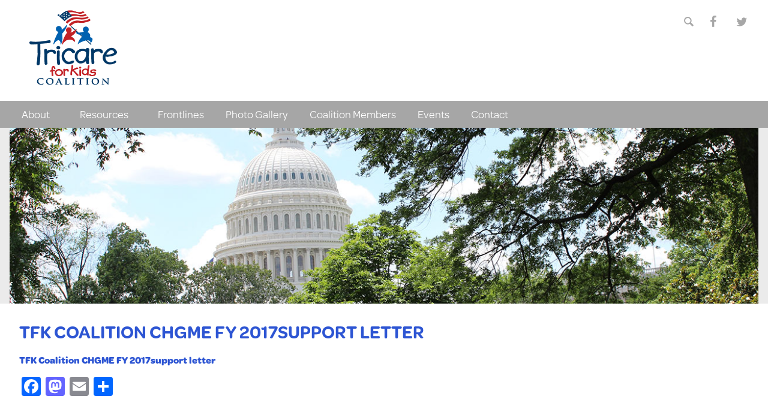

--- FILE ---
content_type: text/html; charset=UTF-8
request_url: https://tricareforkids.org/communications/tfk-coalition-chgme-fy-2017support-letter/
body_size: 16499
content:
<!doctype html>
<html lang="en-US" class="no-js">
	<head itemscope itemtype="http://schema.org/WebSite">
		<meta charset="UTF-8">
		<title itemprop='name'>TFK Coalition CHGME FY 2017support letter - Tricare for Kids</title>
		<link rel="canonical" href="https://tricareforkids.org" itemprop="url">

		<link href="//www.google-analytics.com" rel="dns-prefetch">

        <link rel="apple-touch-icon" sizes="57x57" href="https://tricareforkids.org/wp-content/themes/tfk/img/icons/apple-touch-icon-57x57.png">
        <link rel="apple-touch-icon" sizes="60x60" href="https://tricareforkids.org/wp-content/themes/tfk/img/icons/apple-touch-icon-60x60.png">
        <link rel="apple-touch-icon" sizes="72x72" href="https://tricareforkids.org/wp-content/themes/tfk/img/icons/apple-touch-icon-72x72.png">
        <link rel="apple-touch-icon" sizes="76x76" href="https://tricareforkids.org/wp-content/themes/tfk/img/icons/apple-touch-icon-76x76.png">
        <link rel="apple-touch-icon" sizes="114x114" href="https://tricareforkids.org/wp-content/themes/tfk/img/icons/apple-touch-icon-114x114.png">
        <link rel="apple-touch-icon" sizes="120x120" href="https://tricareforkids.org/wp-content/themes/tfk/img/icons/apple-touch-icon-120x120.png">
        <link rel="apple-touch-icon" sizes="144x144" href="https://tricareforkids.org/wp-content/themes/tfk/img/icons/apple-touch-icon-144x144.png">
        <link rel="apple-touch-icon" sizes="152x152" href="https://tricareforkids.org/wp-content/themes/tfk/img/icons/apple-touch-icon-152x152.png">
        <link rel="apple-touch-icon" sizes="180x180" href="https://tricareforkids.org/wp-content/themes/tfk/img/icons/apple-touch-icon-180x180.png">
        <link rel="icon" type="image/png" href="https://tricareforkids.org/wp-content/themes/tfk/img/icons/favicon-32x32.png" sizes="32x32">
        <link rel="icon" type="image/png" href="https://tricareforkids.org/wp-content/themes/tfk/img/icons/favicon-194x194.png" sizes="194x194">
        <link rel="icon" type="image/png" href="https://tricareforkids.org/wp-content/themes/tfk/img/icons/favicon-96x96.png" sizes="96x96">
        <link rel="icon" type="image/png" href="https://tricareforkids.org/wp-content/themes/tfk/img/icons/android-chrome-192x192.png" sizes="192x192">
        <link rel="icon" type="image/png" href="https://tricareforkids.org/wp-content/themes/tfk/img/icons/favicon-16x16.png" sizes="16x16">
        <link rel="manifest" href="https://tricareforkids.org/wp-content/themes/tfk/img/icons/manifest.json">
        <link rel="mask-icon" href="https://tricareforkids.org/wp-content/themes/tfk/img/icons/safari-pinned-tab.svg" color="#2d55d3">
        <link rel="shortcut icon" href="https://tricareforkids.org/wp-content/themes/tfk/img/icons/favicon.ico">
        <meta name="msapplication-TileColor" content="#2b5797">
        <meta name="msapplication-TileImage" content="https://tricareforkids.org/wp-content/themes/tfk/img/icons/mstile-144x144.png">
        <meta name="msapplication-config" content="https://tricareforkids.org/wp-content/themes/tfk/img/icons/browserconfig.xml">
        <meta name="theme-color" content="#ffffff">

		<meta http-equiv="X-UA-Compatible" content="IE=edge,chrome=1">
		<meta name="viewport" content="width=device-width, initial-scale=1.0">

		<meta name='robots' content='index, follow, max-image-preview:large, max-snippet:-1, max-video-preview:-1' />

	<!-- This site is optimized with the Yoast SEO plugin v26.5 - https://yoast.com/wordpress/plugins/seo/ -->
	<link rel="canonical" href="https://tricareforkids.org/communications/tfk-coalition-chgme-fy-2017support-letter/" />
	<meta property="og:locale" content="en_US" />
	<meta property="og:type" content="article" />
	<meta property="og:title" content="TFK Coalition CHGME FY 2017support letter - Tricare for Kids" />
	<meta property="og:description" content="TFK Coalition CHGME FY 2017support letter" />
	<meta property="og:url" content="https://tricareforkids.org/communications/tfk-coalition-chgme-fy-2017support-letter/" />
	<meta property="og:site_name" content="Tricare for Kids" />
	<meta name="twitter:card" content="summary_large_image" />
	<script type="application/ld+json" class="yoast-schema-graph">{"@context":"https://schema.org","@graph":[{"@type":"WebPage","@id":"https://tricareforkids.org/communications/tfk-coalition-chgme-fy-2017support-letter/","url":"https://tricareforkids.org/communications/tfk-coalition-chgme-fy-2017support-letter/","name":"TFK Coalition CHGME FY 2017support letter - Tricare for Kids","isPartOf":{"@id":"https://tricareforkids.org/#website"},"primaryImageOfPage":{"@id":"https://tricareforkids.org/communications/tfk-coalition-chgme-fy-2017support-letter/#primaryimage"},"image":{"@id":"https://tricareforkids.org/communications/tfk-coalition-chgme-fy-2017support-letter/#primaryimage"},"thumbnailUrl":"","datePublished":"2016-04-14T05:03:49+00:00","breadcrumb":{"@id":"https://tricareforkids.org/communications/tfk-coalition-chgme-fy-2017support-letter/#breadcrumb"},"inLanguage":"en-US","potentialAction":[{"@type":"ReadAction","target":["https://tricareforkids.org/communications/tfk-coalition-chgme-fy-2017support-letter/"]}]},{"@type":"ImageObject","inLanguage":"en-US","@id":"https://tricareforkids.org/communications/tfk-coalition-chgme-fy-2017support-letter/#primaryimage","url":"","contentUrl":""},{"@type":"BreadcrumbList","@id":"https://tricareforkids.org/communications/tfk-coalition-chgme-fy-2017support-letter/#breadcrumb","itemListElement":[{"@type":"ListItem","position":1,"name":"Home","item":"https://tricareforkids.org/"},{"@type":"ListItem","position":2,"name":"Archives","item":"https://tricareforkids.org/communications/"},{"@type":"ListItem","position":3,"name":"TFK Coalition CHGME FY 2017support letter"}]},{"@type":"WebSite","@id":"https://tricareforkids.org/#website","url":"https://tricareforkids.org/","name":"Tricare for Kids","description":"Military Children Healthcare Advocacy","potentialAction":[{"@type":"SearchAction","target":{"@type":"EntryPoint","urlTemplate":"https://tricareforkids.org/?s={search_term_string}"},"query-input":{"@type":"PropertyValueSpecification","valueRequired":true,"valueName":"search_term_string"}}],"inLanguage":"en-US"}]}</script>
	<!-- / Yoast SEO plugin. -->


<link rel='dns-prefetch' href='//static.addtoany.com' />
<link rel="alternate" title="oEmbed (JSON)" type="application/json+oembed" href="https://tricareforkids.org/wp-json/oembed/1.0/embed?url=https%3A%2F%2Ftricareforkids.org%2Fcommunications%2Ftfk-coalition-chgme-fy-2017support-letter%2F" />
<link rel="alternate" title="oEmbed (XML)" type="text/xml+oembed" href="https://tricareforkids.org/wp-json/oembed/1.0/embed?url=https%3A%2F%2Ftricareforkids.org%2Fcommunications%2Ftfk-coalition-chgme-fy-2017support-letter%2F&#038;format=xml" />
<style id='wp-img-auto-sizes-contain-inline-css' type='text/css'>
img:is([sizes=auto i],[sizes^="auto," i]){contain-intrinsic-size:3000px 1500px}
/*# sourceURL=wp-img-auto-sizes-contain-inline-css */
</style>
<style id='wp-emoji-styles-inline-css' type='text/css'>

	img.wp-smiley, img.emoji {
		display: inline !important;
		border: none !important;
		box-shadow: none !important;
		height: 1em !important;
		width: 1em !important;
		margin: 0 0.07em !important;
		vertical-align: -0.1em !important;
		background: none !important;
		padding: 0 !important;
	}
/*# sourceURL=wp-emoji-styles-inline-css */
</style>
<style id='wp-block-library-inline-css' type='text/css'>
:root{--wp-block-synced-color:#7a00df;--wp-block-synced-color--rgb:122,0,223;--wp-bound-block-color:var(--wp-block-synced-color);--wp-editor-canvas-background:#ddd;--wp-admin-theme-color:#007cba;--wp-admin-theme-color--rgb:0,124,186;--wp-admin-theme-color-darker-10:#006ba1;--wp-admin-theme-color-darker-10--rgb:0,107,160.5;--wp-admin-theme-color-darker-20:#005a87;--wp-admin-theme-color-darker-20--rgb:0,90,135;--wp-admin-border-width-focus:2px}@media (min-resolution:192dpi){:root{--wp-admin-border-width-focus:1.5px}}.wp-element-button{cursor:pointer}:root .has-very-light-gray-background-color{background-color:#eee}:root .has-very-dark-gray-background-color{background-color:#313131}:root .has-very-light-gray-color{color:#eee}:root .has-very-dark-gray-color{color:#313131}:root .has-vivid-green-cyan-to-vivid-cyan-blue-gradient-background{background:linear-gradient(135deg,#00d084,#0693e3)}:root .has-purple-crush-gradient-background{background:linear-gradient(135deg,#34e2e4,#4721fb 50%,#ab1dfe)}:root .has-hazy-dawn-gradient-background{background:linear-gradient(135deg,#faaca8,#dad0ec)}:root .has-subdued-olive-gradient-background{background:linear-gradient(135deg,#fafae1,#67a671)}:root .has-atomic-cream-gradient-background{background:linear-gradient(135deg,#fdd79a,#004a59)}:root .has-nightshade-gradient-background{background:linear-gradient(135deg,#330968,#31cdcf)}:root .has-midnight-gradient-background{background:linear-gradient(135deg,#020381,#2874fc)}:root{--wp--preset--font-size--normal:16px;--wp--preset--font-size--huge:42px}.has-regular-font-size{font-size:1em}.has-larger-font-size{font-size:2.625em}.has-normal-font-size{font-size:var(--wp--preset--font-size--normal)}.has-huge-font-size{font-size:var(--wp--preset--font-size--huge)}.has-text-align-center{text-align:center}.has-text-align-left{text-align:left}.has-text-align-right{text-align:right}.has-fit-text{white-space:nowrap!important}#end-resizable-editor-section{display:none}.aligncenter{clear:both}.items-justified-left{justify-content:flex-start}.items-justified-center{justify-content:center}.items-justified-right{justify-content:flex-end}.items-justified-space-between{justify-content:space-between}.screen-reader-text{border:0;clip-path:inset(50%);height:1px;margin:-1px;overflow:hidden;padding:0;position:absolute;width:1px;word-wrap:normal!important}.screen-reader-text:focus{background-color:#ddd;clip-path:none;color:#444;display:block;font-size:1em;height:auto;left:5px;line-height:normal;padding:15px 23px 14px;text-decoration:none;top:5px;width:auto;z-index:100000}html :where(.has-border-color){border-style:solid}html :where([style*=border-top-color]){border-top-style:solid}html :where([style*=border-right-color]){border-right-style:solid}html :where([style*=border-bottom-color]){border-bottom-style:solid}html :where([style*=border-left-color]){border-left-style:solid}html :where([style*=border-width]){border-style:solid}html :where([style*=border-top-width]){border-top-style:solid}html :where([style*=border-right-width]){border-right-style:solid}html :where([style*=border-bottom-width]){border-bottom-style:solid}html :where([style*=border-left-width]){border-left-style:solid}html :where(img[class*=wp-image-]){height:auto;max-width:100%}:where(figure){margin:0 0 1em}html :where(.is-position-sticky){--wp-admin--admin-bar--position-offset:var(--wp-admin--admin-bar--height,0px)}@media screen and (max-width:600px){html :where(.is-position-sticky){--wp-admin--admin-bar--position-offset:0px}}

/*# sourceURL=wp-block-library-inline-css */
</style><style id='global-styles-inline-css' type='text/css'>
:root{--wp--preset--aspect-ratio--square: 1;--wp--preset--aspect-ratio--4-3: 4/3;--wp--preset--aspect-ratio--3-4: 3/4;--wp--preset--aspect-ratio--3-2: 3/2;--wp--preset--aspect-ratio--2-3: 2/3;--wp--preset--aspect-ratio--16-9: 16/9;--wp--preset--aspect-ratio--9-16: 9/16;--wp--preset--color--black: #000000;--wp--preset--color--cyan-bluish-gray: #abb8c3;--wp--preset--color--white: #ffffff;--wp--preset--color--pale-pink: #f78da7;--wp--preset--color--vivid-red: #cf2e2e;--wp--preset--color--luminous-vivid-orange: #ff6900;--wp--preset--color--luminous-vivid-amber: #fcb900;--wp--preset--color--light-green-cyan: #7bdcb5;--wp--preset--color--vivid-green-cyan: #00d084;--wp--preset--color--pale-cyan-blue: #8ed1fc;--wp--preset--color--vivid-cyan-blue: #0693e3;--wp--preset--color--vivid-purple: #9b51e0;--wp--preset--gradient--vivid-cyan-blue-to-vivid-purple: linear-gradient(135deg,rgb(6,147,227) 0%,rgb(155,81,224) 100%);--wp--preset--gradient--light-green-cyan-to-vivid-green-cyan: linear-gradient(135deg,rgb(122,220,180) 0%,rgb(0,208,130) 100%);--wp--preset--gradient--luminous-vivid-amber-to-luminous-vivid-orange: linear-gradient(135deg,rgb(252,185,0) 0%,rgb(255,105,0) 100%);--wp--preset--gradient--luminous-vivid-orange-to-vivid-red: linear-gradient(135deg,rgb(255,105,0) 0%,rgb(207,46,46) 100%);--wp--preset--gradient--very-light-gray-to-cyan-bluish-gray: linear-gradient(135deg,rgb(238,238,238) 0%,rgb(169,184,195) 100%);--wp--preset--gradient--cool-to-warm-spectrum: linear-gradient(135deg,rgb(74,234,220) 0%,rgb(151,120,209) 20%,rgb(207,42,186) 40%,rgb(238,44,130) 60%,rgb(251,105,98) 80%,rgb(254,248,76) 100%);--wp--preset--gradient--blush-light-purple: linear-gradient(135deg,rgb(255,206,236) 0%,rgb(152,150,240) 100%);--wp--preset--gradient--blush-bordeaux: linear-gradient(135deg,rgb(254,205,165) 0%,rgb(254,45,45) 50%,rgb(107,0,62) 100%);--wp--preset--gradient--luminous-dusk: linear-gradient(135deg,rgb(255,203,112) 0%,rgb(199,81,192) 50%,rgb(65,88,208) 100%);--wp--preset--gradient--pale-ocean: linear-gradient(135deg,rgb(255,245,203) 0%,rgb(182,227,212) 50%,rgb(51,167,181) 100%);--wp--preset--gradient--electric-grass: linear-gradient(135deg,rgb(202,248,128) 0%,rgb(113,206,126) 100%);--wp--preset--gradient--midnight: linear-gradient(135deg,rgb(2,3,129) 0%,rgb(40,116,252) 100%);--wp--preset--font-size--small: 13px;--wp--preset--font-size--medium: 20px;--wp--preset--font-size--large: 36px;--wp--preset--font-size--x-large: 42px;--wp--preset--spacing--20: 0.44rem;--wp--preset--spacing--30: 0.67rem;--wp--preset--spacing--40: 1rem;--wp--preset--spacing--50: 1.5rem;--wp--preset--spacing--60: 2.25rem;--wp--preset--spacing--70: 3.38rem;--wp--preset--spacing--80: 5.06rem;--wp--preset--shadow--natural: 6px 6px 9px rgba(0, 0, 0, 0.2);--wp--preset--shadow--deep: 12px 12px 50px rgba(0, 0, 0, 0.4);--wp--preset--shadow--sharp: 6px 6px 0px rgba(0, 0, 0, 0.2);--wp--preset--shadow--outlined: 6px 6px 0px -3px rgb(255, 255, 255), 6px 6px rgb(0, 0, 0);--wp--preset--shadow--crisp: 6px 6px 0px rgb(0, 0, 0);}:where(.is-layout-flex){gap: 0.5em;}:where(.is-layout-grid){gap: 0.5em;}body .is-layout-flex{display: flex;}.is-layout-flex{flex-wrap: wrap;align-items: center;}.is-layout-flex > :is(*, div){margin: 0;}body .is-layout-grid{display: grid;}.is-layout-grid > :is(*, div){margin: 0;}:where(.wp-block-columns.is-layout-flex){gap: 2em;}:where(.wp-block-columns.is-layout-grid){gap: 2em;}:where(.wp-block-post-template.is-layout-flex){gap: 1.25em;}:where(.wp-block-post-template.is-layout-grid){gap: 1.25em;}.has-black-color{color: var(--wp--preset--color--black) !important;}.has-cyan-bluish-gray-color{color: var(--wp--preset--color--cyan-bluish-gray) !important;}.has-white-color{color: var(--wp--preset--color--white) !important;}.has-pale-pink-color{color: var(--wp--preset--color--pale-pink) !important;}.has-vivid-red-color{color: var(--wp--preset--color--vivid-red) !important;}.has-luminous-vivid-orange-color{color: var(--wp--preset--color--luminous-vivid-orange) !important;}.has-luminous-vivid-amber-color{color: var(--wp--preset--color--luminous-vivid-amber) !important;}.has-light-green-cyan-color{color: var(--wp--preset--color--light-green-cyan) !important;}.has-vivid-green-cyan-color{color: var(--wp--preset--color--vivid-green-cyan) !important;}.has-pale-cyan-blue-color{color: var(--wp--preset--color--pale-cyan-blue) !important;}.has-vivid-cyan-blue-color{color: var(--wp--preset--color--vivid-cyan-blue) !important;}.has-vivid-purple-color{color: var(--wp--preset--color--vivid-purple) !important;}.has-black-background-color{background-color: var(--wp--preset--color--black) !important;}.has-cyan-bluish-gray-background-color{background-color: var(--wp--preset--color--cyan-bluish-gray) !important;}.has-white-background-color{background-color: var(--wp--preset--color--white) !important;}.has-pale-pink-background-color{background-color: var(--wp--preset--color--pale-pink) !important;}.has-vivid-red-background-color{background-color: var(--wp--preset--color--vivid-red) !important;}.has-luminous-vivid-orange-background-color{background-color: var(--wp--preset--color--luminous-vivid-orange) !important;}.has-luminous-vivid-amber-background-color{background-color: var(--wp--preset--color--luminous-vivid-amber) !important;}.has-light-green-cyan-background-color{background-color: var(--wp--preset--color--light-green-cyan) !important;}.has-vivid-green-cyan-background-color{background-color: var(--wp--preset--color--vivid-green-cyan) !important;}.has-pale-cyan-blue-background-color{background-color: var(--wp--preset--color--pale-cyan-blue) !important;}.has-vivid-cyan-blue-background-color{background-color: var(--wp--preset--color--vivid-cyan-blue) !important;}.has-vivid-purple-background-color{background-color: var(--wp--preset--color--vivid-purple) !important;}.has-black-border-color{border-color: var(--wp--preset--color--black) !important;}.has-cyan-bluish-gray-border-color{border-color: var(--wp--preset--color--cyan-bluish-gray) !important;}.has-white-border-color{border-color: var(--wp--preset--color--white) !important;}.has-pale-pink-border-color{border-color: var(--wp--preset--color--pale-pink) !important;}.has-vivid-red-border-color{border-color: var(--wp--preset--color--vivid-red) !important;}.has-luminous-vivid-orange-border-color{border-color: var(--wp--preset--color--luminous-vivid-orange) !important;}.has-luminous-vivid-amber-border-color{border-color: var(--wp--preset--color--luminous-vivid-amber) !important;}.has-light-green-cyan-border-color{border-color: var(--wp--preset--color--light-green-cyan) !important;}.has-vivid-green-cyan-border-color{border-color: var(--wp--preset--color--vivid-green-cyan) !important;}.has-pale-cyan-blue-border-color{border-color: var(--wp--preset--color--pale-cyan-blue) !important;}.has-vivid-cyan-blue-border-color{border-color: var(--wp--preset--color--vivid-cyan-blue) !important;}.has-vivid-purple-border-color{border-color: var(--wp--preset--color--vivid-purple) !important;}.has-vivid-cyan-blue-to-vivid-purple-gradient-background{background: var(--wp--preset--gradient--vivid-cyan-blue-to-vivid-purple) !important;}.has-light-green-cyan-to-vivid-green-cyan-gradient-background{background: var(--wp--preset--gradient--light-green-cyan-to-vivid-green-cyan) !important;}.has-luminous-vivid-amber-to-luminous-vivid-orange-gradient-background{background: var(--wp--preset--gradient--luminous-vivid-amber-to-luminous-vivid-orange) !important;}.has-luminous-vivid-orange-to-vivid-red-gradient-background{background: var(--wp--preset--gradient--luminous-vivid-orange-to-vivid-red) !important;}.has-very-light-gray-to-cyan-bluish-gray-gradient-background{background: var(--wp--preset--gradient--very-light-gray-to-cyan-bluish-gray) !important;}.has-cool-to-warm-spectrum-gradient-background{background: var(--wp--preset--gradient--cool-to-warm-spectrum) !important;}.has-blush-light-purple-gradient-background{background: var(--wp--preset--gradient--blush-light-purple) !important;}.has-blush-bordeaux-gradient-background{background: var(--wp--preset--gradient--blush-bordeaux) !important;}.has-luminous-dusk-gradient-background{background: var(--wp--preset--gradient--luminous-dusk) !important;}.has-pale-ocean-gradient-background{background: var(--wp--preset--gradient--pale-ocean) !important;}.has-electric-grass-gradient-background{background: var(--wp--preset--gradient--electric-grass) !important;}.has-midnight-gradient-background{background: var(--wp--preset--gradient--midnight) !important;}.has-small-font-size{font-size: var(--wp--preset--font-size--small) !important;}.has-medium-font-size{font-size: var(--wp--preset--font-size--medium) !important;}.has-large-font-size{font-size: var(--wp--preset--font-size--large) !important;}.has-x-large-font-size{font-size: var(--wp--preset--font-size--x-large) !important;}
/*# sourceURL=global-styles-inline-css */
</style>

<style id='classic-theme-styles-inline-css' type='text/css'>
/*! This file is auto-generated */
.wp-block-button__link{color:#fff;background-color:#32373c;border-radius:9999px;box-shadow:none;text-decoration:none;padding:calc(.667em + 2px) calc(1.333em + 2px);font-size:1.125em}.wp-block-file__button{background:#32373c;color:#fff;text-decoration:none}
/*# sourceURL=/wp-includes/css/classic-themes.min.css */
</style>
<link rel='stylesheet' id='responsive-lightbox-swipebox-css' href='https://tricareforkids.org/wp-content/plugins/responsive-lightbox/assets/swipebox/swipebox.min.css?ver=1.5.2' media='all' />
<link rel='stylesheet' id='contact-info-css' href='https://tricareforkids.org/wp-content/plugins/simple-contact-info/css/contact-info-frondend.css?ver=1.0' media='all' />
<link rel='stylesheet' id='normalize-css' href='https://tricareforkids.org/wp-content/themes/tfk/css/normalize.css?ver=3.0.1' media='all' />
<link rel='stylesheet' id='html5blank-css' href='https://tricareforkids.org/wp-content/themes/tfk/css/style.css?ver=1.0' media='all' />
<link rel='stylesheet' id='eeb-css-frontend-css' href='https://tricareforkids.org/wp-content/plugins/email-encoder-bundle/core/includes/assets/css/style.css?ver=251210-42259' media='all' />
<link rel='stylesheet' id='addtoany-css' href='https://tricareforkids.org/wp-content/plugins/add-to-any/addtoany.min.css?ver=1.16' media='all' />
<script type="text/javascript" src="https://tricareforkids.org/wp-content/themes/tfk/js/jquery.min.js?ver=1.11.1" id="jquery-js"></script>
<script type="text/javascript" src="https://tricareforkids.org/wp-content/themes/tfk/js/scripts.all.js?ver=1.0.0" id="html5blankscripts-js"></script>
<script type="text/javascript" id="addtoany-core-js-before">
/* <![CDATA[ */
window.a2a_config=window.a2a_config||{};a2a_config.callbacks=[];a2a_config.overlays=[];a2a_config.templates={};

//# sourceURL=addtoany-core-js-before
/* ]]> */
</script>
<script type="text/javascript" defer src="https://static.addtoany.com/menu/page.js" id="addtoany-core-js"></script>
<script type="text/javascript" defer src="https://tricareforkids.org/wp-content/plugins/add-to-any/addtoany.min.js?ver=1.1" id="addtoany-jquery-js"></script>
<script type="text/javascript" src="https://tricareforkids.org/wp-content/plugins/responsive-lightbox/assets/swipebox/jquery.swipebox.min.js?ver=1.5.2" id="responsive-lightbox-swipebox-js"></script>
<script type="text/javascript" src="https://tricareforkids.org/wp-includes/js/underscore.min.js?ver=1.13.7" id="underscore-js"></script>
<script type="text/javascript" src="https://tricareforkids.org/wp-content/plugins/responsive-lightbox/assets/infinitescroll/infinite-scroll.pkgd.min.js?ver=4.0.1" id="responsive-lightbox-infinite-scroll-js"></script>
<script type="text/javascript" id="responsive-lightbox-js-before">
/* <![CDATA[ */
var rlArgs = {"script":"swipebox","selector":"lightbox","customEvents":"","activeGalleries":true,"animation":true,"hideCloseButtonOnMobile":false,"removeBarsOnMobile":false,"hideBars":true,"hideBarsDelay":5000,"videoMaxWidth":1080,"useSVG":true,"loopAtEnd":false,"woocommerce_gallery":false,"ajaxurl":"https:\/\/tricareforkids.org\/wp-admin\/admin-ajax.php","nonce":"7e3e1cbccb","preview":false,"postId":382,"scriptExtension":false};

//# sourceURL=responsive-lightbox-js-before
/* ]]> */
</script>
<script type="text/javascript" src="https://tricareforkids.org/wp-content/plugins/responsive-lightbox/js/front.js?ver=2.5.5" id="responsive-lightbox-js"></script>
<script type="text/javascript" src="https://tricareforkids.org/wp-content/plugins/email-encoder-bundle/core/includes/assets/js/custom.js?ver=251210-42259" id="eeb-js-frontend-js"></script>
<link rel="https://api.w.org/" href="https://tricareforkids.org/wp-json/" /><link rel="alternate" title="JSON" type="application/json" href="https://tricareforkids.org/wp-json/wp/v2/media/382" /><link rel="icon" href="https://tricareforkids.org/wp-content/uploads/2022/02/cropped-TRICARE-FOR-KIDS-COALITION-LOGO-large-32x32.jpg" sizes="32x32" />
<link rel="icon" href="https://tricareforkids.org/wp-content/uploads/2022/02/cropped-TRICARE-FOR-KIDS-COALITION-LOGO-large-192x192.jpg" sizes="192x192" />
<link rel="apple-touch-icon" href="https://tricareforkids.org/wp-content/uploads/2022/02/cropped-TRICARE-FOR-KIDS-COALITION-LOGO-large-180x180.jpg" />
<meta name="msapplication-TileImage" content="https://tricareforkids.org/wp-content/uploads/2022/02/cropped-TRICARE-FOR-KIDS-COALITION-LOGO-large-270x270.jpg" />

        <script src="https://use.typekit.net/xge7tqx.js"></script>
        <script>try{Typekit.load({ async: true });}catch(e){}</script>

        <script src="https://tricareforkids.org/wp-content/themes/tfk/js/svgxuse.js" defer></script>

	<link rel='stylesheet' id='lsi-style-css' href='https://tricareforkids.org/wp-content/plugins/lightweight-social-icons/css/style-min.css?ver=1.1' media='all' />
<style id='lsi-style-inline-css' type='text/css'>
.icon-set-lsi_widget-2 a,
			.icon-set-lsi_widget-2 a:visited,
			.icon-set-lsi_widget-2 a:focus {
				border-radius: 10px;
				background: #ffffff !important;
				color: #a7a7a7 !important;
				font-size: 20px !important;
			}

			.icon-set-lsi_widget-2 a:hover {
				background: #2d55d3 !important;
				color: #FFFFFF !important;
			}
.icon-set-lsi_widget-3 a,
			.icon-set-lsi_widget-3 a:visited,
			.icon-set-lsi_widget-3 a:focus {
				border-radius: 2px;
				background: #c1c1c1 !important;
				color: #363636 !important;
				font-size: 20px !important;
			}

			.icon-set-lsi_widget-3 a:hover {
				background: #2d55d3 !important;
				color: #FFFFFF !important;
			}
/*# sourceURL=lsi-style-inline-css */
</style>
</head>
	<body class="attachment wp-singular attachment-template-default attachmentid-382 attachment-pdf wp-theme-tfk tfk-coalition-chgme-fy-2017support-letter">
        <svg style="position: absolute; width: 0; height: 0;" width="0" height="0" version="1.1" xmlns="http://www.w3.org/2000/svg" xmlns:xlink="http://www.w3.org/1999/xlink">
<defs>
<symbol id="icon-chevron-down" viewBox="0 0 1024 1024">
	<title>chevron-down</title>
	<path class="path1" d="M231.219 386.458c22.323-22.835 53.402-24.627 80.691 0l200.090 191.846 200.090-191.846c27.29-24.627 58.419-22.835 80.589 0 22.323 22.784 20.89 61.286 0 82.688-20.787 21.402-240.384 230.502-240.384 230.502-11.11 11.418-25.702 17.152-40.294 17.152s-29.184-5.734-40.397-17.152c0 0-219.494-209.101-240.384-230.502-20.941-21.402-22.323-59.904 0-82.688z"></path>
</symbol>
<symbol id="icon-chevron-left" viewBox="0 0 1024 1024">
	<title>chevron-left</title>
	<path class="path1" d="M637.542 231.219c22.835 22.323 24.627 53.402 0 80.691l-191.846 200.090 191.846 200.090c24.627 27.29 22.835 58.419 0 80.589-22.784 22.323-61.286 20.89-82.688 0-21.402-20.787-230.502-240.384-230.502-240.384-11.418-11.11-17.152-25.702-17.152-40.294s5.734-29.184 17.152-40.397c0 0 209.101-219.494 230.502-240.384 21.402-20.941 59.904-22.323 82.688 0z"></path>
</symbol>
<symbol id="icon-chevron-right" viewBox="0 0 1024 1024">
	<title>chevron-right</title>
	<path class="path1" d="M469.146 231.219c21.402 20.89 230.502 240.384 230.502 240.384 11.418 11.213 17.152 25.805 17.152 40.397s-5.734 29.184-17.152 40.294c0 0-209.101 219.597-230.502 240.384-21.402 20.89-59.904 22.323-82.688 0-22.835-22.221-24.627-53.299 0-80.589l191.846-200.090-191.846-200.090c-24.627-27.29-22.835-58.419 0-80.691 22.784-22.323 61.286-20.941 82.688 0z"></path>
</symbol>
<symbol id="icon-chevron-up" viewBox="0 0 1024 1024">
	<title>chevron-up</title>
	<path class="path1" d="M792.781 637.542c-22.323 22.835-53.402 24.627-80.691 0l-200.090-191.846-200.090 191.846c-27.29 24.627-58.419 22.835-80.589 0-22.323-22.784-20.89-61.286 0-82.688 20.787-21.402 240.384-230.502 240.384-230.502 11.11-11.418 25.702-17.152 40.294-17.152s29.184 5.734 40.397 17.152c0 0 219.494 209.101 240.384 230.502 20.941 21.402 22.323 59.904 0 82.688z"></path>
</symbol>
<symbol id="icon-archive" viewBox="0 0 1024 1024">
	<title>archive</title>
	<path class="path1" d="M715.827 102.4h-407.706c0 0-50.995 0-50.995 51.2h509.696c0-51.2-50.995-51.2-50.995-51.2zM868.762 256c0-51.2-50.944-51.2-50.944-51.2h-611.635c0 0-50.944 0-50.944 51.2v51.2h713.523v-51.2zM970.65 307.2c-30.106-30.31-30.106-30.31-30.106-30.31v81.51h-857.088v-81.51c0 0 0 0-30.157 30.31s-51.763 38.4-39.629 102.4c12.083 63.795 70.605 413.491 79.309 460.8 9.523 51.917 62.31 51.2 62.31 51.2h713.523c0 0 52.736 0.717 62.31-51.2 8.704-47.309 67.174-397.005 79.309-460.8 12.032-64-9.574-72.090-39.782-102.4zM716.8 614.246c0 28.365-22.989 51.354-51.354 51.354h-306.893c-28.365 0-51.354-22.989-51.354-51.354v-102.246h51.2v102.4h307.2v-102.4h51.2v102.246z"></path>
</symbol>
<symbol id="icon-calendar" viewBox="0 0 1024 1024">
	<title>calendar</title>
	<path class="path1" fill="#363636" d="M870.4 153.6h-51.2v102.4h-153.6v-102.4h-307.2v102.4h-153.6v-102.4h-51.2c-56.371 0-102.4 46.080-102.4 102.4v614.4c0 56.32 46.029 102.4 102.4 102.4h716.8c56.32 0 102.4-46.080 102.4-102.4v-614.4c0-56.32-46.080-102.4-102.4-102.4zM870.4 870.4h-716.8v-409.6h716.8v409.6zM332.8 51.2h-102.4v179.2h102.4v-179.2zM793.6 51.2h-102.4v179.2h102.4v-179.2z"></path>
</symbol>
<symbol id="icon-chat" viewBox="0 0 1024 1024">
	<title>chat</title>
	<path class="path1" d="M296.96 624.64v-317.44h-194.56c-56.32 0-102.4 46.080-102.4 102.4v307.2c0 56.32 46.080 102.4 102.4 102.4h51.2v153.6l153.6-153.6h256c56.32 0 102.4-46.080 102.4-102.4v-93.184c-3.277 0.717-6.758 1.075-10.24 1.075l-358.4-0.051zM921.6 51.2h-460.8c-56.32 0-102.4 46.080-102.4 102.4v409.6h358.4l153.6 153.6v-153.6h51.2c56.32 0 102.4-46.029 102.4-102.4v-307.2c0-56.32-46.080-102.4-102.4-102.4z"></path>
</symbol>
<symbol id="icon-clipboard" viewBox="0 0 1024 1024">
	<title>clipboard</title>
	<path class="path1" d="M798.72 102.4l-61.44 153.6h-450.56l-61.44-153.6c-39.475 0-71.68 32.205-71.68 71.68v778.24c0 39.424 32.205 71.68 71.629 71.68h573.44c39.424 0 71.68-32.307 71.68-71.68v-778.24c0.051-39.475-32.256-71.68-71.629-71.68zM696.32 204.8l46.080-102.4h-111.667l-36.813-102.4h-163.84l-36.864 102.4h-111.616l46.029 102.4h368.691z"></path>
</symbol>
<symbol id="icon-email" viewBox="0 0 1024 1024">
	<title>email</title>
	<path class="path1" d="M747.93 623.206c0 43.008 12.237 60.16 44.237 60.16 71.322 0 116.736-90.88 116.736-242.022 0-231.014-168.346-341.606-378.522-341.606-216.218 0-412.877 144.998-412.877 419.021 0 261.734 172.032 404.275 436.224 404.275 89.702 0 149.914-9.83 242.022-40.55l19.763 82.278c-90.931 29.542-188.109 38.093-263.014 38.093-346.522 0-532.122-190.464-532.122-484.147 0-296.141 215.091-497.664 511.232-497.664 308.429 0 471.808 184.32 471.808 410.419 0 191.693-60.16 337.92-249.395 337.92-86.067 0-142.541-34.406-149.914-110.643-22.118 84.787-81.101 110.643-161.024 110.643-106.906 0-196.608-82.381-196.608-248.218 0-167.117 78.694-270.336 220.006-270.336 74.957 0 121.651 29.491 142.438 76.186l35.686-65.126h103.219v361.318h0.102zM596.838 461.005c0-67.533-50.432-95.846-92.211-95.846-45.466 0-95.795 36.813-95.795 144.998 0 86.016 38.093 133.939 95.795 133.939 40.55 0 92.211-25.805 92.211-97.075v-86.016z"></path>
</symbol>
<symbol id="icon-mail" viewBox="0 0 1024 1024">
	<title>mail</title>
	<path class="path1" d="M80.589 270.643c24.986 13.414 371.098 199.373 384 206.285s29.594 10.189 46.387 10.189c16.794 0 33.485-3.277 46.387-10.189s359.014-192.87 384-206.285c25.037-13.466 48.691-65.843 2.765-65.843h-866.253c-45.926 0-22.272 52.378 2.714 65.843zM952.986 383.437c-28.416 14.797-378.214 197.069-395.622 206.182s-29.594 10.189-46.387 10.189-28.979-1.075-46.387-10.189-365.21-191.437-393.626-206.234c-19.968-10.445-19.763 1.792-19.763 11.213s0 373.402 0 373.402c0 21.504 28.979 51.2 51.2 51.2h819.2c22.221 0 51.2-29.696 51.2-51.2 0 0 0-363.93 0-373.35s0.205-21.658-19.814-11.213z"></path>
</symbol>
<symbol id="icon-megaphone" viewBox="0 0 1024 1024">
	<title>megaphone</title>
	<path class="path1" d="M881.818 359.936c-81.101-188.723-211.558-332.288-277.555-305.51-112.077 45.619 66.765 264.397-483.686 488.090-47.565 19.405-59.597 96.666-39.68 142.95 19.866 46.182 84.89 92.211 132.454 72.909 8.243-3.379 38.451-13.107 38.451-13.107 33.946 45.619 69.478 18.586 82.125 47.514 15.155 34.816 48.077 110.49 59.29 136.192s36.608 49.51 55.040 42.496c18.381-7.014 80.998-30.822 104.96-39.885 23.962-9.114 29.645-30.515 22.323-47.309-7.885-18.176-40.243-23.501-49.51-44.698-9.216-21.094-39.373-88.986-48.026-110.387-11.776-29.082 13.261-52.787 49.664-56.525 250.573-26.214 297.421 128.614 382.72 93.901 65.894-26.88 52.48-218.061-28.57-406.63zM853.606 665.907c-14.694 5.888-113.306-71.782-176.282-218.47-63.027-146.586-55.091-280.576-40.448-286.566 14.643-5.888 110.848 87.91 173.824 234.496 63.027 146.586 57.549 264.55 42.906 270.541z"></path>
</symbol>
<symbol id="icon-new-message" viewBox="0 0 1024 1024">
	<title>new-message</title>
	<path class="path1" d="M930.509 93.491c-56.422-56.422-106.598-39.782-106.598-39.782l-442.317 441.958-74.394 221.133 221.030-74.445 442.061-442.266c0 0 16.589-50.176-39.782-106.598zM542.976 594.176l-24.115 24.064-75.418 25.6c-5.325-12.288-11.981-24.422-25.498-37.888-13.517-13.517-25.6-20.173-37.888-25.498l25.6-75.418 24.115-24.064c0 0 39.731-4.557 78.694 34.458 39.014 38.963 34.509 78.746 34.509 78.746zM819.2 870.4h-665.6v-665.6h256l102.4-102.4h-358.4c-56.32 0-102.4 46.080-102.4 102.4v665.6c0 56.32 46.080 102.4 102.4 102.4h665.6c56.32 0 102.4-46.080 102.4-102.4v-358.4l-102.4 102.4v256z"></path>
</symbol>
<symbol id="icon-news" viewBox="0 0 1024 1024">
	<title>news</title>
	<path class="path1" d="M716.8 256h-204.8v102.4h204.8v-102.4zM716.8 409.6h-204.8v51.2h204.8v-51.2zM460.8 256h-153.6v204.8h153.6v-204.8zM460.8 563.2h256v-51.2h-256v51.2zM614.4 665.6h102.4v-51.2h-102.4v51.2zM716.8 716.8h-409.6v51.2h409.6v-51.2zM563.2 614.4h-256v51.2h256v-51.2zM409.6 512h-102.4v51.2h102.4v-51.2zM870.4 51.2h-716.8c-28.314 0-51.2 22.886-51.2 51.2v819.2c0 28.262 22.886 51.2 51.2 51.2h716.8c28.314 0 51.2-22.938 51.2-51.2v-819.2c0-28.262-22.886-51.2-51.2-51.2zM819.2 870.4h-614.4v-716.8h614.4v716.8z"></path>
</symbol>
<symbol id="icon-phone" viewBox="0 0 1024 1024">
	<title>phone</title>
	<path class="path1" d="M574.925 574.925c-81.050 80.998-174.95 158.515-212.070 121.395-53.094-53.094-85.862-99.379-203.008-5.222-117.094 94.106-27.136 156.877 24.32 208.282 59.392 59.392 280.781 3.174 499.61-215.603 218.778-218.829 274.842-440.218 215.398-499.61-51.456-51.507-113.92-141.414-208.026-24.32-94.157 117.094-47.923 149.862 5.274 203.008 36.966 37.12-40.499 131.021-121.498 212.070z"></path>
</symbol>
<symbol id="icon-v-card" viewBox="0 0 1024 1024">
	<title>v-card</title>
	<path class="path1" d="M972.8 153.6h-921.6c-28.314 0-51.2 22.886-51.2 51.2v614.4c0 28.262 22.886 51.2 51.2 51.2h921.6c28.314 0 51.2-22.938 51.2-51.2v-614.4c0-28.262-22.886-51.2-51.2-51.2zM665.6 358.4h204.8v51.2h-204.8v-51.2zM563.2 757.914c-6.605-5.222-15.002-10.291-27.085-15.514-60.416-26.010-151.603-64.512-151.603-111.411 0-28.211 18.381-18.995 26.522-70.605 3.379-21.402 19.712-0.358 22.784-49.203 0-19.456-8.909-24.32-8.909-24.32s4.506-28.774 6.298-50.995c1.843-23.194-11.315-92.16-65.382-107.366-9.523-9.626-15.923-5.683 13.21-21.094-63.693-3.021-78.541 30.31-112.435 54.835-28.877 21.504-36.71 55.552-35.277 73.677 1.894 22.17 6.4 50.995 6.4 50.995s-8.96 4.813-8.96 24.269c3.123 48.845 19.456 27.802 22.784 49.203 8.090 51.61 26.573 42.394 26.573 70.605 0 46.899-91.187 85.402-151.603 111.411-10.394 4.506-17.869 8.858-24.115 13.312v-499.712h460.8v501.914zM921.6 563.2h-256v-51.2h256v51.2z"></path>
</symbol>
<symbol id="icon-facebook" viewBox="0 0 1024 1024">
	<title>facebook</title>
	<path class="path1" d="M870.4 51.2h-716.8c-56.32 0-102.4 46.080-102.4 102.4v716.8c0 56.371 46.080 102.4 102.4 102.4h358.4v-358.4h-102.4v-126.72h102.4v-104.96c0-110.797 62.054-188.621 192.819-188.621l92.314 0.102v133.376h-61.286c-50.893 0-70.246 38.195-70.246 73.626v86.528h131.482l-29.082 126.669h-102.4v358.4h204.8c56.32 0 102.4-46.029 102.4-102.4v-716.8c0-56.32-46.080-102.4-102.4-102.4z"></path>
</symbol>
<symbol id="icon-google" viewBox="0 0 1024 1024">
	<title>google</title>
	<path class="path1" d="M101.837 286.157c0 76.493 25.549 131.686 75.878 164.096 41.267 26.624 89.088 30.618 113.971 30.618 6.042 0 10.906-0.307 14.285-0.512 0 0-7.885 51.405 30.208 102.195h-1.741c-65.997 0-281.242 13.773-281.242 190.822 0 180.019 197.683 189.184 237.363 189.184 3.123 0 4.966-0.102 4.966-0.102 0.41 0 3.226 0.102 8.090 0.102 25.446 0 91.238-3.174 152.32-32.922 79.258-38.4 119.45-105.421 119.45-198.912 0-90.317-61.235-144.077-105.933-183.398-27.29-24.013-50.893-44.698-50.893-64.819 0-20.48 17.254-35.891 39.014-55.398 35.277-31.488 68.557-76.39 68.557-161.28 0-74.598-9.677-124.723-69.325-156.518 6.195-3.174 28.211-5.478 39.066-7.014 32.307-4.403 79.565-9.421 79.565-35.789v-5.069h-235.469c-2.355 0.102-238.131 8.806-238.131 224.717zM481.946 747.622c4.506 71.987-57.088 125.082-149.606 131.789-93.952 6.912-171.264-35.379-175.77-107.315-2.202-34.611 13.005-68.403 42.752-95.386 30.157-27.29 71.578-44.186 116.634-47.514 5.325-0.307 10.598-0.614 15.872-0.614 86.989 0.051 145.869 51.149 150.118 119.040zM420.454 236.851c23.091 81.306-11.776 166.195-67.379 181.914-6.4 1.792-12.954 2.662-19.661 2.662-50.893 0-101.325-51.507-120.064-122.522-10.445-39.731-9.574-74.65 2.406-108.134 11.725-33.024 32.922-55.194 59.546-62.72 6.4-1.792 13.005-2.714 19.712-2.714 61.44 0 100.966 25.498 125.44 111.514zM819.2 409.6v-153.6h-102.4v153.6h-153.6v102.4h153.6v153.6h102.4v-153.6h153.6v-102.4h-153.6z"></path>
</symbol>
<symbol id="icon-instagram" viewBox="0 0 1024 1024">
	<title>instagram</title>
	<path class="path1" d="M870.4 51.2h-716.8c-56.32 0-102.4 46.080-102.4 102.4v716.8c0 56.371 46.080 102.4 102.4 102.4h716.8c56.32 0 102.4-46.029 102.4-102.4v-716.8c0-56.32-46.080-102.4-102.4-102.4zM511.181 794.778c156.621 0 283.546-127.027 283.546-283.597 0-17.306-2.202-33.997-5.274-50.381h80.947v369.459c0 19.558-15.872 35.328-35.482 35.328h-645.837c-19.61 0-35.482-15.77-35.482-35.328v-369.459h79.309c-3.123 16.384-5.325 33.075-5.325 50.381 0 156.621 127.027 283.597 283.597 283.597zM333.978 511.181c0-97.894 79.36-177.203 177.254-177.203 97.843 0 177.254 79.309 177.254 177.203s-79.411 177.254-177.254 177.254c-97.946 0-177.254-79.36-177.254-177.254zM834.918 307.2h-82.688c-19.558 0-35.43-15.974-35.43-35.43v-82.79c0-19.558 15.872-35.379 35.379-35.379h82.688c19.661 0 35.533 15.821 35.533 35.379v82.739c0 19.507-15.872 35.482-35.482 35.482z"></path>
</symbol>
<symbol id="icon-linkedin" viewBox="0 0 1024 1024">
	<title>linkedin</title>
	<path fill="#363636" class="path1" d="M256 153.6c0 54.374-36.352 101.171-102.451 101.171-62.208 0-102.349-44.134-102.349-98.509 0-55.808 38.912-105.062 102.4-105.062s101.171 46.592 102.4 102.4zM51.2 972.8v-665.6h204.8v665.6h-204.8z"></path>
	<path fill="#363636" class="path2" d="M358.4 534.733c0-79.104-2.611-145.203-5.222-202.291h184.013l9.114 88.218h3.891c25.907-41.523 89.395-102.4 195.686-102.4 129.638 0 226.918 86.784 226.918 273.51v381.030h-204.8v-351.283c0-81.613-31.078-143.872-102.4-143.872-54.374 0-81.613 44.032-95.898 80.333-5.222 13.005-6.502 31.13-6.502 49.306v365.517h-204.8v-438.067z"></path>
</symbol>
<symbol id="icon-twitter" viewBox="0 0 1024 1024">
	<title>twitter</title>
	<path class="path1" d="M886.579 319.795c0.41 8.294 0.563 16.691 0.563 24.986 0 255.488-194.406 549.99-549.888 549.99-109.21 0-210.739-32-296.294-86.886 15.155 1.792 30.515 2.714 46.080 2.714 90.624 0 173.926-30.925 240.026-82.688-84.531-1.587-155.955-57.395-180.531-134.195 11.776 2.202 23.91 3.379 36.352 3.379 17.664 0 34.765-2.304 50.944-6.707-88.422-17.818-155.034-95.898-155.034-189.594 0-0.819 0-1.587 0-2.406 26.061 14.49 55.91 23.194 87.552 24.218-51.866-34.714-86.016-93.798-86.016-160.922 0-35.379 9.523-68.608 26.214-97.178 95.283 116.992 237.773 193.894 398.387 201.984-3.277-14.182-4.966-28.877-4.966-44.083 0-106.701 86.477-193.178 193.229-193.178 55.603 0 105.83 23.398 141.107 60.979 43.981-8.704 85.35-24.781 122.726-46.899-14.438 45.107-45.107 82.995-84.992 106.906 39.117-4.71 76.288-15.002 111.002-30.413-25.907 38.81-58.675 72.806-96.461 99.994z"></path>
</symbol>
<symbol id="icon-vimeo" viewBox="0 0 1024 1024">
	<title>vimeo</title>
	<path class="path1" d="M968.192 299.008c-51.507 295.578-339.2 545.792-425.728 602.982-86.528 57.088-165.53-22.886-194.15-83.507-32.819-68.966-131.021-443.187-156.774-474.163-25.754-31.027-102.912 30.976-102.912 30.976l-37.427-49.971c0 0 156.723-190.72 276.019-214.579 126.464-25.242 126.259 197.837 156.672 321.638 29.389 119.91 49.203 188.416 74.906 188.416s74.854-66.816 128.614-169.216c53.914-102.605-2.304-193.126-107.571-128.717 42.138-257.382 439.859-319.283 388.352-23.859z"></path>
</symbol>
<symbol id="icon-youtube" viewBox="0 0 1024 1024">
	<title>youtube</title>
	<path class="path1" d="M512 117.76c-503.194 0-512 44.749-512 394.24s8.806 394.24 512 394.24 512-44.749 512-394.24-8.806-394.24-512-394.24zM676.096 529.101l-229.888 107.315c-20.122 9.318-36.608-1.126-36.608-23.347v-202.138c0-22.17 16.486-32.666 36.608-23.347l229.888 107.315c20.122 9.421 20.122 24.781 0 34.202z"></path>
</symbol>
</defs>
</svg>

        <div id="fb-root"></div>
        <script>(function(d, s, id) {
          var js, fjs = d.getElementsByTagName(s)[0];
          if (d.getElementById(id)) return;
          js = d.createElement(s); js.id = id;
          js.src = "//connect.facebook.net/en_US/sdk.js#xfbml=1&version=v2.5&appId=832874626825060";
          fjs.parentNode.insertBefore(js, fjs);
        }(document, 'script', 'facebook-jssdk'));</script>

			<!-- header -->
			<header class="header clear" role="banner">

                    <!-- wrapper -->
		            <div class="wrapper">

                        <!-- logo -->
                        <div class="logo">
                            <a href="https://tricareforkids.org">
                                <img src="https://tricareforkids.org/wp-content/themes/tfk/img/logo.png" alt="Logo" class="logo-img">
                            </a>
                        </div>
                        <!-- /logo -->

                        <!-- social icons -->
                        <div class="social">
                            <div id="search-2" class="widget_search "><!-- search -->
<div class="search-wrap">
    <form class="search-box" method="get" action="https://tricareforkids.org" role="search">
        <input class="search-input" type="search" name="s" placeholder="To search, type and hit enter." onkeyup="buttonUp();" required>
        <button class="search-submit" type="submit" role="button"></button>
        <span class="search-icon"><svg version='1.1' id='Magnifying_glass' xmlns='http://www.w3.org/2000/svg' xmlns:xlink='http://www.w3.org/1999/xlink' x='0px' y='0px' viewBox='0 0 20 20' enable-background='new 0 0 20 20' xml:space='preserve'><path d='M17.545,15.467l-3.779-3.779c0.57-0.935,0.898-2.035,0.898-3.21c0-3.417-2.961-6.377-6.378-6.377 C4.869,2.1,2.1,4.87,2.1,8.287c0,3.416,2.961,6.377,6.377,6.377c1.137,0,2.2-0.309,3.115-0.844l3.799,3.801 c0.372,0.371,0.975,0.371,1.346,0l0.943-0.943C18.051,16.307,17.916,15.838,17.545,15.467z M4.004,8.287 c0-2.366,1.917-4.283,4.282-4.283c2.366,0,4.474,2.107,4.474,4.474c0,2.365-1.918,4.283-4.283,4.283 C6.111,12.76,4.004,10.652,4.004,8.287z'/></svg></span>
    </form>
</div>
<!-- /search -->
</div><div id="lsi_widget-2" class="widget_lsi_widget "><ul class="lsi-social-icons icon-set-lsi_widget-2" style="text-align: right"><li class="lsi-social-facebook"><a class="tooltip" rel="nofollow noopener noreferrer" title="Facebook" aria-label="Facebook" href="https://www.facebook.com/TRICAREforKids" target="_blank"><i class="lsicon lsicon-facebook"></i></a></li><li class="lsi-social-twitter"><a class="tooltip" rel="nofollow noopener noreferrer" title="Twitter" aria-label="Twitter" href="http://www.twitter.com/tricare4kids" target="_blank"><i class="lsicon lsicon-twitter"></i></a></li></ul></div>                        </div>
                        <!-- /social icons -->

                    </div>

					<!-- nav -->
					<nav class="main-nav" role="navigation">
                        <div class="wrapper">
                            <div class="menu-button">Menu</div>
                            <ul class="flexnav" data-breakpoint="800"><li id="menu-item-77" class="menu-item menu-item-type-post_type menu-item-object-page menu-item-has-children menu-item-77"><a href="https://tricareforkids.org/about/">About</a>
<ul class="sub-menu">
	<li id="menu-item-78" class="menu-item menu-item-type-post_type menu-item-object-page menu-item-78"><a href="https://tricareforkids.org/principles/">Principles</a></li>
</ul>
</li>
<li id="menu-item-87" class="menu-item menu-item-type-post_type menu-item-object-page menu-item-has-children menu-item-87"><a href="https://tricareforkids.org/resources/">Resources</a>
<ul class="sub-menu">
	<li id="menu-item-265" class="menu-item menu-item-type-post_type menu-item-object-page menu-item-265"><a href="https://tricareforkids.org/resources/efmp-summary/">EFMP Summary</a></li>
	<li id="menu-item-269" class="menu-item menu-item-type-post_type menu-item-object-page menu-item-269"><a href="https://tricareforkids.org/resources/dod-studies-reports/">DoD or DoD-Directed Studies &#038; Reports</a></li>
	<li id="menu-item-267" class="menu-item menu-item-type-post_type menu-item-object-page menu-item-267"><a href="https://tricareforkids.org/resources/dod-briefs/">Department of Defense Briefs</a></li>
	<li id="menu-item-86" class="menu-item menu-item-type-post_type menu-item-object-page menu-item-has-children menu-item-86"><a href="https://tricareforkids.org/communications/">Archives</a>
	<ul class="sub-menu">
		<li id="menu-item-266" class="menu-item menu-item-type-post_type menu-item-object-page menu-item-266"><a href="https://tricareforkids.org/resources/advocacy-defense-bills-2005-2015/">Advocacy Defense Bills Since 2005</a></li>
		<li id="menu-item-271" class="menu-item menu-item-type-post_type menu-item-object-page menu-item-271"><a href="https://tricareforkids.org/resources/external-studies/">External Studies</a></li>
		<li id="menu-item-270" class="menu-item menu-item-type-post_type menu-item-object-page menu-item-270"><a href="https://tricareforkids.org/resources/echo-medicaid-waiver-info/">ECHO &#038; Medicaid Waiver Info</a></li>
		<li id="menu-item-274" class="menu-item menu-item-type-post_type menu-item-object-page menu-item-has-children menu-item-274"><a href="https://tricareforkids.org/resources/law-regulations/">Law &#038; Regulations</a>
		<ul class="sub-menu">
			<li id="menu-item-272" class="menu-item menu-item-type-post_type menu-item-object-page menu-item-272"><a href="https://tricareforkids.org/resources/ftca-and-feres-doctrine/">FTCA and Feres Doctrine</a></li>
			<li id="menu-item-268" class="menu-item menu-item-type-post_type menu-item-object-page menu-item-268"><a href="https://tricareforkids.org/resources/dod-ig-complaints/">DoD Inspector General Complaints</a></li>
		</ul>
</li>
	</ul>
</li>
	<li id="menu-item-273" class="menu-item menu-item-type-post_type menu-item-object-page menu-item-273"><a href="https://tricareforkids.org/resources/gao-reports/">GAO Reports</a></li>
	<li id="menu-item-277" class="menu-item menu-item-type-post_type menu-item-object-page menu-item-277"><a href="https://tricareforkids.org/?page_id=247">Special Education</a></li>
</ul>
</li>
<li id="menu-item-88" class="menu-item menu-item-type-post_type menu-item-object-page menu-item-88"><a href="https://tricareforkids.org/news/">Frontlines</a></li>
<li id="menu-item-89" class="menu-item menu-item-type-post_type menu-item-object-page menu-item-89"><a href="https://tricareforkids.org/photo-gallery/">Photo Gallery</a></li>
<li id="menu-item-90" class="menu-item menu-item-type-post_type menu-item-object-page menu-item-90"><a href="https://tricareforkids.org/coalition-members/">Coalition Members</a></li>
<li id="menu-item-743" class="menu-item menu-item-type-post_type menu-item-object-page menu-item-743"><a href="https://tricareforkids.org/home/events/">Events</a></li>
<li id="menu-item-746" class="menu-item menu-item-type-post_type menu-item-object-page menu-item-746"><a href="https://tricareforkids.org/contact/">Contact</a></li>
</ul>                        </div>
					</nav>
					<!-- /nav -->

			</header>
			<!-- /header -->

<section class="hero">
    <div class="wrapper">
<a href="http://www.tricareforkids.org/report-americas-military-readiness-and-the-essential-role-of-medicaid/">
        <img src="https://tricareforkids.org/wp-content/themes/tfk/img/default.jpg" class="hero-sm"></a>
    </div>
</section>

<!-- section -->
<section class="content">
    <div class="wrapper">
        <main role="main">

            <h1>TFK Coalition CHGME FY 2017support letter</h1>

            
                <!-- article -->
                <article id="post-382" class="post-382 attachment type-attachment status-inherit hentry">

                    <p class="attachment"><a href='https://tricareforkids.org/wp-content/uploads/2015/11/TFK-Coalition-CHGME-FY-2017support-letter.pdf'>TFK Coalition CHGME FY 2017support letter</a></p>
<div class="addtoany_share_save_container addtoany_content addtoany_content_bottom"><div class="a2a_kit a2a_kit_size_32 addtoany_list" data-a2a-url="https://tricareforkids.org/communications/tfk-coalition-chgme-fy-2017support-letter/" data-a2a-title="TFK Coalition CHGME FY 2017support letter"><a class="a2a_button_facebook" href="https://www.addtoany.com/add_to/facebook?linkurl=https%3A%2F%2Ftricareforkids.org%2Fcommunications%2Ftfk-coalition-chgme-fy-2017support-letter%2F&amp;linkname=TFK%20Coalition%20CHGME%20FY%202017support%20letter" title="Facebook" rel="nofollow noopener" target="_blank"></a><a class="a2a_button_mastodon" href="https://www.addtoany.com/add_to/mastodon?linkurl=https%3A%2F%2Ftricareforkids.org%2Fcommunications%2Ftfk-coalition-chgme-fy-2017support-letter%2F&amp;linkname=TFK%20Coalition%20CHGME%20FY%202017support%20letter" title="Mastodon" rel="nofollow noopener" target="_blank"></a><a class="a2a_button_email" href="https://www.addtoany.com/add_to/email?linkurl=https%3A%2F%2Ftricareforkids.org%2Fcommunications%2Ftfk-coalition-chgme-fy-2017support-letter%2F&amp;linkname=TFK%20Coalition%20CHGME%20FY%202017support%20letter" title="Email" rel="nofollow noopener" target="_blank"></a><a class="a2a_dd addtoany_share_save addtoany_share" href="https://www.addtoany.com/share"></a></div></div>
                </article>
                <!-- /article -->

            
                        </main>

    </div>
</section>
<!-- /section -->

<!-- sidebar -->
<aside class="sidebar-main" role="complementary">

    <div class="wrapper">
            </div>

</aside>
<!-- /sidebar -->

			<!-- footer -->
			<footer class="contact-section" role="contentinfo">

                <section class="contact">
                    <div class="wrapper">
                        <div class="col3">
                            <div id="cta_button-4" class="widget_cta_button"><a class="cta-btn btn-red" href="/contact">Contact Form</a></div>                        </div>
                        <div class="col3">
                            <div id="text-6" class="widget_text"><h2>Like us on Facebook</h2>			<div class="textwidget"><div class="fb-page" data-href="https://www.facebook.com/TRICAREforKids" data-tabs="timeline" data-width="412" data-height="300" data-small-header="true" data-adapt-container-width="true" data-hide-cover="true" data-show-facepile="false"><div class="fb-xfbml-parse-ignore"><blockquote cite="https://www.facebook.com/TRICAREforKids"><a href="https://www.facebook.com/TRICAREforKids">Tricare for Kids</a></blockquote></div></div></div>
		</div>                        </div>
                        <div class="col3">
                            <div id="text-5" class="widget_text"><h2>Follow us on Twitter</h2>			<div class="textwidget"><a class="twitter-timeline" href="https://twitter.com/tricare4kids" data-widget-id="674021933692817408">Tweets by @tricare4kids</a>
<script>!function(d,s,id){var js,fjs=d.getElementsByTagName(s)[0],p=/^http:/.test(d.location)?'http':'https';if(!d.getElementById(id)){js=d.createElement(s);js.id=id;js.src=p+"://platform.twitter.com/widgets.js";fjs.parentNode.insertBefore(js,fjs);}}(document,"script","twitter-wjs");</script></div>
		</div>                        </div>
                    </div>
                </section>

				<!-- copyright -->
				<section class="copyright">
				    <div class="wrapper">
                        <p>&copy; 2026 Copyright Tricare for Kids. All Rights Reserved. <a href="http://pressedbranding.com" target="_blank" rel="nofollow">A Pressed Branding website.</a></p>

                        <div id="lsi_widget-3" class="widget_lsi_widget"><ul class="lsi-social-icons icon-set-lsi_widget-3" style="text-align: right"><li class="lsi-social-facebook"><a class="" rel="nofollow" title="Facebook" aria-label="Facebook" href="https://www.facebook.com/TRICAREforKids" ><i class="lsicon lsicon-facebook"></i></a></li><li class="lsi-social-twitter"><a class="" rel="nofollow" title="Twitter" aria-label="Twitter" href="http://www.twitter.com/tricare4kids" ><i class="lsicon lsicon-twitter"></i></a></li></ul></div>                    </div>
				</section>
				<!-- /copyright -->

			</footer>
			<!-- /footer -->

		<script type="speculationrules">
{"prefetch":[{"source":"document","where":{"and":[{"href_matches":"/*"},{"not":{"href_matches":["/wp-*.php","/wp-admin/*","/wp-content/uploads/*","/wp-content/*","/wp-content/plugins/*","/wp-content/themes/tfk/*","/*\\?(.+)"]}},{"not":{"selector_matches":"a[rel~=\"nofollow\"]"}},{"not":{"selector_matches":".no-prefetch, .no-prefetch a"}}]},"eagerness":"conservative"}]}
</script>
<script type="text/javascript" src="https://tricareforkids.org/wp-includes/js/comment-reply.min.js?ver=6.9" id="comment-reply-js" async="async" data-wp-strategy="async" fetchpriority="low"></script>
<script type="text/javascript" id="eeb-js-ajax-ef-js-extra">
/* <![CDATA[ */
var eeb_ef = {"ajaxurl":"https://tricareforkids.org/wp-admin/admin-ajax.php","security":"a945c813c7"};
//# sourceURL=eeb-js-ajax-ef-js-extra
/* ]]> */
</script>
<script type="text/javascript" src="https://tricareforkids.org/wp-content/plugins/email-encoder-bundle/core/includes/assets/js/encoder-form.js?ver=251210-42259" id="eeb-js-ajax-ef-js"></script>
<script type="text/javascript" src="https://tricareforkids.org/wp-content/plugins/wp-gallery-custom-links/wp-gallery-custom-links.js?ver=1.1" id="wp-gallery-custom-links-js-js"></script>
<script type="text/javascript" src="https://tricareforkids.org/wp-content/plugins/lightweight-social-icons/js/jquery.tooltipster.min.js?ver=1.1" id="lsi-tooltipster-js"></script>
<script id="wp-emoji-settings" type="application/json">
{"baseUrl":"https://s.w.org/images/core/emoji/17.0.2/72x72/","ext":".png","svgUrl":"https://s.w.org/images/core/emoji/17.0.2/svg/","svgExt":".svg","source":{"concatemoji":"https://tricareforkids.org/wp-includes/js/wp-emoji-release.min.js?ver=6.9"}}
</script>
<script type="module">
/* <![CDATA[ */
/*! This file is auto-generated */
const a=JSON.parse(document.getElementById("wp-emoji-settings").textContent),o=(window._wpemojiSettings=a,"wpEmojiSettingsSupports"),s=["flag","emoji"];function i(e){try{var t={supportTests:e,timestamp:(new Date).valueOf()};sessionStorage.setItem(o,JSON.stringify(t))}catch(e){}}function c(e,t,n){e.clearRect(0,0,e.canvas.width,e.canvas.height),e.fillText(t,0,0);t=new Uint32Array(e.getImageData(0,0,e.canvas.width,e.canvas.height).data);e.clearRect(0,0,e.canvas.width,e.canvas.height),e.fillText(n,0,0);const a=new Uint32Array(e.getImageData(0,0,e.canvas.width,e.canvas.height).data);return t.every((e,t)=>e===a[t])}function p(e,t){e.clearRect(0,0,e.canvas.width,e.canvas.height),e.fillText(t,0,0);var n=e.getImageData(16,16,1,1);for(let e=0;e<n.data.length;e++)if(0!==n.data[e])return!1;return!0}function u(e,t,n,a){switch(t){case"flag":return n(e,"\ud83c\udff3\ufe0f\u200d\u26a7\ufe0f","\ud83c\udff3\ufe0f\u200b\u26a7\ufe0f")?!1:!n(e,"\ud83c\udde8\ud83c\uddf6","\ud83c\udde8\u200b\ud83c\uddf6")&&!n(e,"\ud83c\udff4\udb40\udc67\udb40\udc62\udb40\udc65\udb40\udc6e\udb40\udc67\udb40\udc7f","\ud83c\udff4\u200b\udb40\udc67\u200b\udb40\udc62\u200b\udb40\udc65\u200b\udb40\udc6e\u200b\udb40\udc67\u200b\udb40\udc7f");case"emoji":return!a(e,"\ud83e\u1fac8")}return!1}function f(e,t,n,a){let r;const o=(r="undefined"!=typeof WorkerGlobalScope&&self instanceof WorkerGlobalScope?new OffscreenCanvas(300,150):document.createElement("canvas")).getContext("2d",{willReadFrequently:!0}),s=(o.textBaseline="top",o.font="600 32px Arial",{});return e.forEach(e=>{s[e]=t(o,e,n,a)}),s}function r(e){var t=document.createElement("script");t.src=e,t.defer=!0,document.head.appendChild(t)}a.supports={everything:!0,everythingExceptFlag:!0},new Promise(t=>{let n=function(){try{var e=JSON.parse(sessionStorage.getItem(o));if("object"==typeof e&&"number"==typeof e.timestamp&&(new Date).valueOf()<e.timestamp+604800&&"object"==typeof e.supportTests)return e.supportTests}catch(e){}return null}();if(!n){if("undefined"!=typeof Worker&&"undefined"!=typeof OffscreenCanvas&&"undefined"!=typeof URL&&URL.createObjectURL&&"undefined"!=typeof Blob)try{var e="postMessage("+f.toString()+"("+[JSON.stringify(s),u.toString(),c.toString(),p.toString()].join(",")+"));",a=new Blob([e],{type:"text/javascript"});const r=new Worker(URL.createObjectURL(a),{name:"wpTestEmojiSupports"});return void(r.onmessage=e=>{i(n=e.data),r.terminate(),t(n)})}catch(e){}i(n=f(s,u,c,p))}t(n)}).then(e=>{for(const n in e)a.supports[n]=e[n],a.supports.everything=a.supports.everything&&a.supports[n],"flag"!==n&&(a.supports.everythingExceptFlag=a.supports.everythingExceptFlag&&a.supports[n]);var t;a.supports.everythingExceptFlag=a.supports.everythingExceptFlag&&!a.supports.flag,a.supports.everything||((t=a.source||{}).concatemoji?r(t.concatemoji):t.wpemoji&&t.twemoji&&(r(t.twemoji),r(t.wpemoji)))});
//# sourceURL=https://tricareforkids.org/wp-includes/js/wp-emoji-loader.min.js
/* ]]> */
</script>

		<!-- analytics -->
		<script>
		(function(f,i,r,e,s,h,l){i['GoogleAnalyticsObject']=s;f[s]=f[s]||function(){
		(f[s].q=f[s].q||[]).push(arguments)},f[s].l=1*new Date();h=i.createElement(r),
		l=i.getElementsByTagName(r)[0];h.async=1;h.src=e;l.parentNode.insertBefore(h,l)
		})(window,document,'script','//www.google-analytics.com/analytics.js','ga');
		ga('create', 'UA-XXXXXXXX-XX', 'yourdomain.com');
		ga('send', 'pageview');
		</script>

	</body>
</html>
<!-- *´¨)
     ¸.•´¸.•*´¨) ¸.•*¨)
     (¸.•´ (¸.•` ¤ Comet Cache is Fully Functional ¤ ´¨) -->

<!-- Cache File Version Salt:       n/a -->

<!-- Cache File URL:                https://tricareforkids.org/communications/tfk-coalition-chgme-fy-2017support-letter/ -->
<!-- Cache File Path:               /cache/comet-cache/cache/https/tricareforkids-org/communications/tfk-coalition-chgme-fy-2017support-letter.html -->

<!-- Cache File Generated Via:      HTTP request -->
<!-- Cache File Generated On:       Jan 20th, 2026 @ 12:43 pm UTC -->
<!-- Cache File Generated In:       0.26455 seconds -->

<!-- Cache File Expires On:         Jan 27th, 2026 @ 12:43 pm UTC -->
<!-- Cache File Auto-Rebuild On:    Jan 27th, 2026 @ 12:43 pm UTC -->

<!-- Loaded via Cache On:    Jan 22nd, 2026 @ 1:54 am UTC -->
<!-- Loaded via Cache In:    0.00197 seconds -->

--- FILE ---
content_type: text/javascript
request_url: https://tricareforkids.org/wp-content/themes/tfk/js/svgxuse.js
body_size: 1391
content:
/*!
 * @copyright Copyright (c) 2015 IcoMoon.io
 * @license   Licensed under MIT license
 *            See https://github.com/Keyamoon/svgxuse
 * @version   1.1.0
 */
/*jslint browser: true */
/*global XDomainRequest, MutationObserver, window */
(function () {
    'use strict';
    if (window && window.addEventListener) {
        var cache = Object.create(null); // holds xhr objects to prevent multiple requests
        var checkUseElems,
            tid; // timeout id
        var debouncedCheck = function () {
            clearTimeout(tid);
            tid = setTimeout(checkUseElems, 100);
        };
        var unobserveChanges = function () {
            return;
        };
        var observeChanges = function () {
            var observer;
            if (window.MutationObserver) {
                observer = new MutationObserver(debouncedCheck);
                observer.observe(document.body, {
                    childList: true,
                    subtree: true,
                    attributes: true,
                    attributeFilter: ['xlink:href']
                });
                unobserveChanges = function () {
                    try {
                        observer.disconnect();
                    } catch (ignore) {}
                };
            } else {
                document.body.addEventListener('DOMSubtreeModified', debouncedCheck, false);
                unobserveChanges = function () {
                    document.body.removeEventListener('DOMSubtreeModified', debouncedCheck, false);
                };
            }
        };
        checkUseElems = function () {
            var base,
                bcr,
                fallback = '', // optional fallback URL in case no base path to SVG file was given and no symbol definition was found.
                hash,
                i,
                Request,
                inProgressCount = 0,
                url,
                uses,
                xhr;
            if (window.XMLHttpRequest) {
                Request = new XMLHttpRequest();
                if (Request.withCredentials !== undefined) {
                    Request = XMLHttpRequest;
                } else {
                    Request = XDomainRequest || undefined;
                }
            }
            if (Request === undefined) {
                return;
            }
            function observeIfDone() {
                // If done with making changes, start watching for chagnes in DOM again
                inProgressCount -= 1;
                if (inProgressCount === 0) { // if all xhrs were resolved
                    observeChanges(); // watch for changes to DOM
                }
            }
            function onload(xhr) {
                return function () {
                    var body = document.body,
                        x = document.createElement('x');
                    xhr.onload = null;
                    x.innerHTML = xhr.responseText;
                    body.insertBefore(x.firstChild, body.firstChild);
                    observeIfDone();
                };
            }
            function onErrorTimeout(xhr) {
                return function () {
                    xhr.onerror = null;
                    xhr.ontimeout = null;
                    observeIfDone();
                };
            }
            unobserveChanges(); // stop watching for changes to DOM
            // find all use elements
            uses = document.getElementsByTagName('use');
            for (i = 0; i < uses.length; i += 1) {
                try {
                    bcr = uses[i].getBoundingClientRect();
                } catch (e) {
                    // failed to get bounding rectangle of the use element
                    bcr = false;
                }
                url = uses[i].getAttribute('xlink:href').split('#');
                base = url[0];
                hash = url[1];
                if (bcr && bcr.width === 0 && bcr.height === 0) {
                    // the use element is empty
                    // if there is a reference to an external SVG, try to fetch it
                    // use the optional fallback URL if there is no reference to an external SVG
                    if (fallback && !base.length && hash && !document.getElementById(hash)) {
                        base = fallback;
                    }
                    if (base.length) {
                        xhr = cache[base];
                        if (xhr !== true) {
                            uses[i].setAttribute('xlink:href', '#' + hash);
                        }
                        if (xhr === undefined) {
                            xhr = new Request();
                            cache[base] = xhr;
                            xhr.onload = onload(xhr);
                            xhr.onerror = onErrorTimeout(xhr);
                            xhr.ontimeout = onErrorTimeout(xhr);
                            xhr.open('GET', base);
                            xhr.send();
                            inProgressCount += 1;
                        }
                    }
                } else {
                    // remember this URL if the use element was not empty and no request was sent
                    if (cache[base] === undefined) {
                        cache[base] = true;
                    }
                }
            }
            uses = '';
            inProgressCount += 1;
            observeIfDone();
        };
        // The load event fires when all resources have finished loading, which allows detecting whether SVG use elements are empty.
        window.addEventListener('load', function winLoad() {
            window.removeEventListener('load', winLoad, false); // to prevent memory leaks
            checkUseElems();
        }, false);
    }
}());

